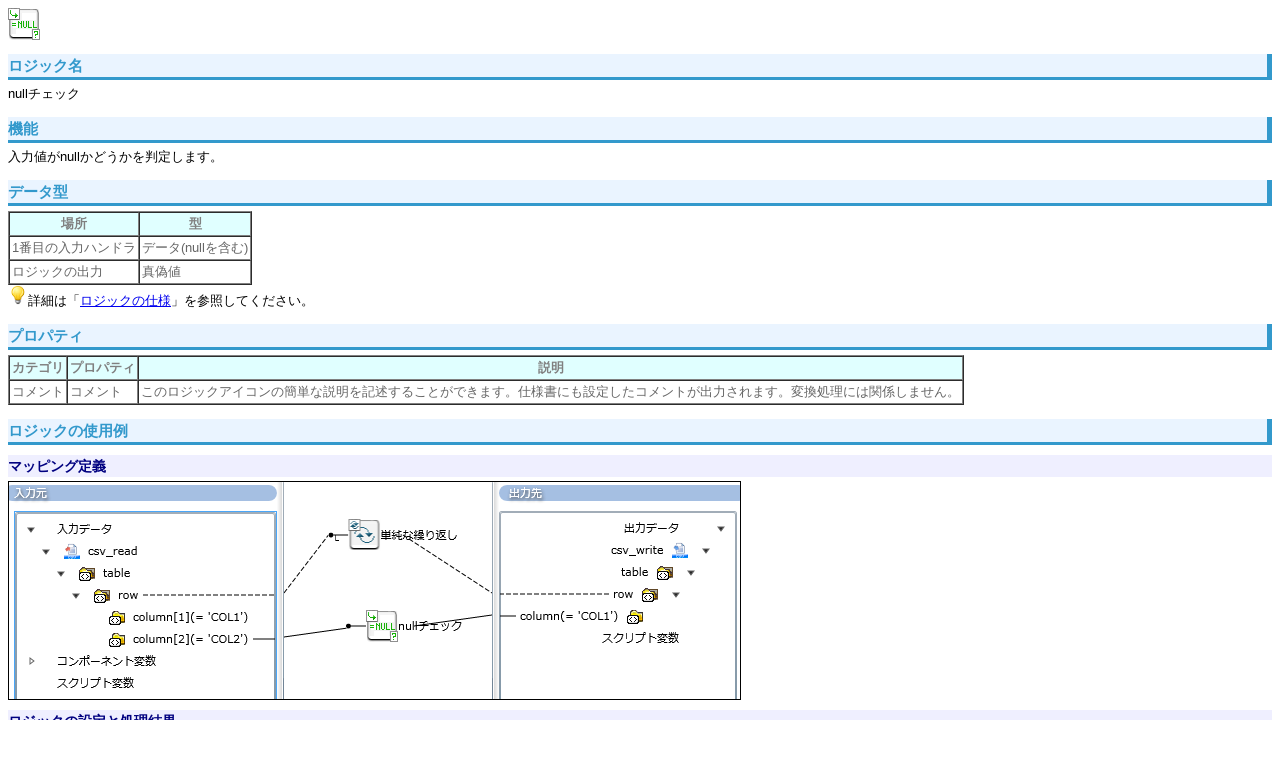

--- FILE ---
content_type: text/html
request_url: https://doc.dataspidercloud.com/v1/help/ja/mapper/variable/logic/isNull.html
body_size: 1876
content:
<html>
<head>
<meta http-equiv="Content-Type" content="text/html; charset=Shift_JIS">
<title>[変数Mapper]nullチェック</title>
<link rel="stylesheet" type="text/css" href="../../../css/second/third/third_level.css">
</head>
<body>
<img src="isNull.gif" alt="nullチェック" width="32" height="32">
<h2>ロジック名</h2>
nullチェック
<h2>機能</h2>
入力値がnullかどうかを判定します。
<h2>データ型</h2>
<table cellpadding="2" cellspacing="0" border="1">
<tr>
<th>場所</th>
<th>型</th>
</tr>
<tr>
<td>1番目の入力ハンドラ</td>
<td>データ(nullを含む)</td>
</tr>
<tr>
<td>ロジックの出力</td>
<td>真偽値</td>
</tr>
</table>
<img src="../../../images/lightbulb.png" alt="lightbulb">詳細は「<a href="../../logic_and_schema_spec.html#dataType">ロジックの仕様</a>」を参照してください。
<h2>プロパティ</h2>
<table cellpadding="2" cellspacing="0" border="1">
<tr>
<th>カテゴリ</th>
<th>プロパティ</th>
<th>説明</th>
</tr>
<tr>
<td>コメント</td>
<td>コメント</td>
<td>このロジックアイコンの簡単な説明を記述することができます。仕様書にも設定したコメントが出力されます。変換処理には関係しません。</td>
</tr>
</table>
<!-- Common Additional Start -->
<h2>ロジックの使用例</h2>
<h3>マッピング定義</h3>
<img src="isNull_sample.png" border="1">
<h3>ロジックの設定と処理結果</h3>
valueの値がnull値の場合は「true」を、そうでない場合は「false」を返します。
<h5>プロパティ設定</h5>
<table cellpadding="2" cellspacing="0" border="1">
<tr>
<th>プロパティ</th>
<th>設定値</th>
</tr>
<tr>
<td>なし</td>
<td>&nbsp;</td>
</tr>
</table>
<h5>入力データ</h5>
<table cellpadding="2" cellspacing="0" border="1">
<tr><td>データあり,a</td></tr>
<tr><td>データなし,</td></tr>
<tr><td>スペース,&nbsp;</td></tr>
</table>
<h5>結果データ</h5>
<table cellpadding="2" cellspacing="0" border="1">
<tr><td>false</td></tr>
<tr><td>true</td></tr>
<tr><td>false</td></tr>
</table>
<!-- Common Additional End -->
<!-- Additional Start --><!-- Additional End -->
</body>
</html>


--- FILE ---
content_type: text/css
request_url: https://doc.dataspidercloud.com/v1/help/ja/css/second/third/third_level.css
body_size: 1296
content:
body {
	background-color: #FFFFFF;
	font-family: monospace;
	background-color: #FFFFFF;
	font-family: 'Meiryo', 'Tahoma', sans-serif;
	font-size: small;
	*font-size: 13px
}

table {
	font-size: 100%;
}

th {
	background-color: #e0ffff;
	color: gray;
}

td {
	color: #666666;
}

h1 {
	background-color: #3399cc;
	color: #ffffff;
	font-size: 123.1%;
	font-weight: bold;
	text-align: center;
	padding: 3px 0px 2px 0px;
	/*↓bodyにある背景画像のためのものです。*/
	/*今後は消したほうがいい*/
	margin: 35px 0px 4px 0px;
}

h2 {
	background-color: #eaf4ff;
	color: #3399cc;
	font-weight: bold;
	font-size: 116%;
	border-right: #3399cc solid 5px;;
	border-bottom: #3399cc solid 3px;
	padding: 2px 0px 1px 0px;
	margin: 14px 0px 5px 0px;
}

h3 {
	background-color: #efefff;
	color: #000080;
	font-size: 108%;
	padding: 2px 0px 1px 0px;
	margin: 10px 0px 4px 0px;
}

h4 {
	color: #006400;
	font-size: 100%;
	margin-bottom: 2px;
	padding: 2px 0px 1px 0px;
	margin: 5px 0px 3px 0px;
}

h5 {
	color: #669999;
	font-size: 100%;
	margin: 4px 0px 2px 0px;
}

h6 {
	color: #a9a9a9;
	font-size: 100%;
	margin: 3px 0px 1px 0px;
}

pre {
	color: #594e52;
	font-family: 'courier new', monospace;
	background-color: #efefef;
	font-size: 100%;
	margin: 0px 0px 5px 0px;
	border: 1px;
	border-style: solid;
	border-color: #000000;
	white-space: pre-wrap;
}